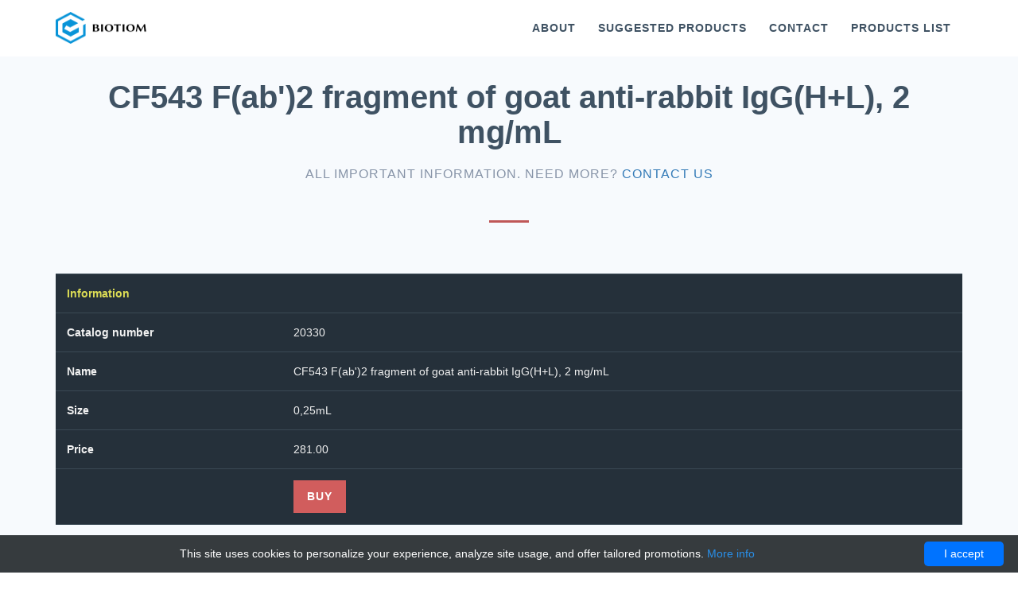

--- FILE ---
content_type: text/html; charset=UTF-8
request_url: http://biotiom.com/products-list/5374-biotium/6416-01018551115-cf543-f-ab-2-fragment-of-goat-anti-rabbit-igg-h-l-2-mg-ml-biotium-20330-cf543-f-antibody
body_size: 9537
content:
<!DOCTYPE html>
<!--[if IE 8]>
<html lang="en" class="ie8 no-js"> <![endif]-->
<!--[if IE 9]>
<html lang="en" class="ie9 no-js"> <![endif]-->
<!--[if !IE]><!-->
<html lang="en" class="no-js">
<!--<![endif]-->
<!-- BEGIN HEAD -->
<head>
    <meta charset="utf-8"/>
    <meta name="description" content="Order CF543 F ab 2 fragment of goat anti-rabbit IgG H L 2 mg mL 01018551115 at Gentaur CF543 of (H+L) 2 mg/">
    <meta name="keywords" content="">
    <title>CF543 F(ab')2 of goat anti-rabbit IgG(H+L) 2 mg/ | Technique alternative | 01018551115 - Biotiom</title>
    <meta http-equiv="X-UA-Compatible" content="IE=edge">
    <meta content="width=device-width, initial-scale=1" name="viewport"/>
    <style>body{margin:0;font-family:helvetica neue,Helvetica,Arial,sans-serif;font-size:14px;line-height:1.42857143;color:#333;background-color:#fff}header,nav,section{display:block}a{background-color:transparent}strong{font-weight:700}img{border:0}*{-webkit-box-sizing:border-box;-moz-box-sizing:border-box;box-sizing:border-box}:after,:before{-webkit-box-sizing:border-box;-moz-box-sizing:border-box;box-sizing:border-box}body{font-family:helvetica neue,Helvetica,Arial,sans-serif;font-size:14px;line-height:1.42857143;color:#333;background-color:#fff}a{color:#337ab7;text-decoration:none}img{vertical-align:middle}.img-responsive{display:block;max-width:100%;height:auto}h2,h4{font-family:inherit;font-weight:500;line-height:1.1;color:inherit}h2{margin-top:20px;margin-bottom:10px}h4{margin-top:10px;margin-bottom:10px}h2{font-size:30px}h4{font-size:18px}p{margin:0 0 10px}ul{margin-top:0;margin-bottom:10px}.container{padding-right:15px;padding-left:15px;margin-right:auto;margin-left:auto}@media(min-width:768px){.container{width:750px}}@media(min-width:992px){.container{width:970px}}@media(min-width:1200px){.container{width:1170px}}.row{margin-right:-15px;margin-left:-15px}.col-sm-6{position:relative;min-height:1px;padding-right:15px;padding-left:15px}@media(min-width:768px){.col-sm-6{float:left}.col-sm-6{width:50%}}.container:after,.container:before,.row:after,.row:before{display:table;content:" "}.container:after,.row:after{clear:both}*{outline:0!important}h2,h4{margin-top:0;margin-bottom:0}h2,h4{font-family:roboto,sans-serif;font-weight:700}p{font-family:roboto,sans-serif;font-weight:300;font-size:21px}h2{font-size:31px}@media screen and (max-width:991px){p{font-size:17px}h2,h4{font-size:25px}}@media screen and (max-width:248px){p{font-size:12px}h2,h4{font-size:17px}}@media(min-width:992px) and (max-width:1020px){.container{width:940px}}@media(max-width:991px){.img-responsive{display:block;max-width:100%;height:auto;margin:15px auto}}/*!CSS Used from: /css/font-awesome-4.min.css?version=v5*/.fa{display:inline-block;font:normal normal normal 14px/1 FontAwesome;font-size:inherit;text-rendering:auto;-webkit-font-smoothing:antialiased;-moz-osx-font-smoothing:grayscale}.fa-arrow-up:before{content:"\f062"}.sr-only{position:absolute;width:1px;height:1px;padding:0;margin:-1px;overflow:hidden;clip:rect(0,0,0,0);border:0}/*!CSS Used from: /css/bootstrap-3.3.7.min.css?version=v5*/body{margin:0}header,nav,section{display:block}a{background-color:transparent}a:active,a:hover{outline:0}strong{font-weight:700}h1{margin:.67em 0;font-size:2em}img{border:0}button{margin:0;font:inherit;color:inherit}button{overflow:visible}button{text-transform:none}button{-webkit-appearance:button;cursor:pointer}button::-moz-focus-inner{padding:0;border:0}@media print{*,:after,:before{color:#000!important;text-shadow:none!important;background:0 0!important;-webkit-box-shadow:none!important;box-shadow:none!important}a,a:visited{text-decoration:underline}a[href]:after{content:" (" attr(href) ")"}a[href^="#"]:after{content:""}img{page-break-inside:avoid}img{max-width:100%!important}h2,h3,p{orphans:3;widows:3}h2,h3{page-break-after:avoid}.navbar{display:none}}*{-webkit-box-sizing:border-box;-moz-box-sizing:border-box;box-sizing:border-box}:after,:before{-webkit-box-sizing:border-box;-moz-box-sizing:border-box;box-sizing:border-box}body{font-family:helvetica neue,Helvetica,Arial,sans-serif;font-size:14px;line-height:1.42857143;color:#333;background-color:#fff}button{font-family:inherit;font-size:inherit;line-height:inherit}a{color:#337ab7;text-decoration:none}a:focus,a:hover{color:#23527c;text-decoration:underline}a:focus{outline:5px auto -webkit-focus-ring-color;outline-offset:-2px}img{vertical-align:middle}.img-responsive{display:block;max-width:100%;height:auto}.sr-only{position:absolute;width:1px;height:1px;padding:0;margin:-1px;overflow:hidden;clip:rect(0,0,0,0);border:0}h1,h2,h3,h4{font-family:inherit;font-weight:500;line-height:1.1;color:inherit}h1,h2,h3{margin-top:20px;margin-bottom:10px}h4{margin-top:10px;margin-bottom:10px}h1{font-size:36px}h2{font-size:30px}h3{font-size:24px}h4{font-size:18px}p{margin:0 0 10px}.text-uppercase{text-transform:uppercase}.page-header{padding-bottom:9px;margin:40px 0 20px;border-bottom:1px solid #eee}ol,ul{margin-top:0;margin-bottom:10px}.container{padding-right:15px;padding-left:15px;margin-right:auto;margin-left:auto}@media(min-width:768px){.container{width:750px}}@media(min-width:992px){.container{width:970px}}@media(min-width:1200px){.container{width:1170px}}.row{margin-right:-15px;margin-left:-15px}.col-md-3,.col-sm-4,.col-sm-5,.col-sm-6,.col-sm-7{position:relative;min-height:1px;padding-right:15px;padding-left:15px}@media(min-width:768px){.col-sm-4,.col-sm-5,.col-sm-6,.col-sm-7{float:left}.col-sm-7{width:58.33333333%}.col-sm-6{width:50%}.col-sm-5{width:41.66666667%}.col-sm-4{width:33.33333333%}.col-sm-offset-4{margin-left:33.33333333%}.col-sm-offset-1{margin-left:8.33333333%}}@media(min-width:992px){.col-md-3{float:left}.col-md-3{width:25%}.col-md-offset-3{margin-left:25%}}.collapse{display:none}.nav{padding-left:0;margin-bottom:0;list-style:none}.nav>li{position:relative;display:block}.nav>li>a{position:relative;display:block;padding:10px 15px}.nav>li>a:focus,.nav>li>a:hover{text-decoration:none;background-color:#eee}.navbar{position:relative;min-height:50px;margin-bottom:20px;border:1px solid transparent}@media(min-width:768px){.navbar{border-radius:4px}}@media(min-width:768px){.navbar-header{float:left}}.navbar-collapse{padding-right:15px;padding-left:15px;overflow-x:visible;-webkit-overflow-scrolling:touch;border-top:1px solid transparent;-webkit-box-shadow:inset 0 1px 0 rgba(255,255,255,.1);box-shadow:inset 0 1px 0 rgba(255,255,255,.1)}@media(min-width:768px){.navbar-collapse{width:auto;border-top:0;-webkit-box-shadow:none;box-shadow:none}.navbar-collapse.collapse{display:block!important;height:auto!important;padding-bottom:0;overflow:visible!important}.navbar-fixed-top .navbar-collapse{padding-right:0;padding-left:0}}.navbar-fixed-top .navbar-collapse{max-height:340px}@media(max-device-width:480px) and (orientation:landscape){.navbar-fixed-top .navbar-collapse{max-height:200px}}.container>.navbar-collapse,.container>.navbar-header{margin-right:-15px;margin-left:-15px}@media(min-width:768px){.container>.navbar-collapse,.container>.navbar-header{margin-right:0;margin-left:0}}.navbar-fixed-top{position:fixed;right:0;left:0;z-index:1030}@media(min-width:768px){.navbar-fixed-top{border-radius:0}}.navbar-fixed-top{top:0;border-width:0 0 1px}.navbar-brand{float:left;height:50px;padding:15px;font-size:18px;line-height:20px}.navbar-brand:focus,.navbar-brand:hover{text-decoration:none}.navbar-brand>img{display:block}@media(min-width:768px){.navbar>.container .navbar-brand{margin-left:-15px}}.navbar-toggle{position:relative;float:right;padding:9px 10px;margin-top:8px;margin-right:15px;margin-bottom:8px;background:transparent none;border:1px solid transparent;border-radius:4px}.navbar-toggle:focus{outline:0}.navbar-toggle .icon-bar{display:block;width:22px;height:2px;border-radius:1px}.navbar-toggle .icon-bar+.icon-bar{margin-top:4px}@media(min-width:768px){.navbar-toggle{display:none}}.navbar-nav{margin:8px -15px}.navbar-nav>li>a{padding-top:10px;padding-bottom:10px;line-height:20px}@media(min-width:768px){.navbar-nav{float:left;margin:0}.navbar-nav>li{float:left}.navbar-nav>li>a{padding-top:15px;padding-bottom:15px}}.carousel{position:relative}.carousel-inner{position:relative;width:100%;overflow:hidden}.carousel-inner>.item{position:relative;display:none;-webkit-transition:.6s ease-in-out left;-o-transition:.6s ease-in-out left;transition:.6s ease-in-out left}@media all and (transform-3d),(-webkit-transform-3d){.carousel-inner>.item{-webkit-transition:-webkit-transform .6s ease-in-out;-o-transition:-o-transform .6s ease-in-out;transition:transform .6s ease-in-out;-webkit-backface-visibility:hidden;backface-visibility:hidden;-webkit-perspective:1e3px;perspective:1e3px}.carousel-inner>.item.active{left:0;-webkit-transform:translate3d(0,0,0);transform:translate3d(0,0,0)}}.carousel-inner>.active{display:block}.carousel-inner>.active{left:0}.carousel-indicators{position:absolute;bottom:10px;left:50%;z-index:15;width:60%;padding-left:0;margin-left:-30%;text-align:center;list-style:none}.carousel-indicators li{display:inline-block;width:10px;height:10px;margin:1px;text-indent:-999px;cursor:pointer;background-color:#000 \9;background-color:transparent;border:1px solid #fff;border-radius:10px}.carousel-indicators .active{width:12px;height:12px;margin:0;background-color:#fff}@media screen and (min-width:768px){.carousel-indicators{bottom:20px}}.container:after,.container:before,.nav:after,.nav:before,.navbar-collapse:after,.navbar-collapse:before,.navbar-header:after,.navbar-header:before,.navbar:after,.navbar:before,.row:after,.row:before{display:table;content:" "}.container:after,.nav:after,.navbar-collapse:after,.navbar-header:after,.navbar:after,.row:after{clear:both}.center-block{display:block;margin-right:auto;margin-left:auto}/*!CSS Used from: /css/41_metronic/layout.min.css?version=v5*/.carousel .carousel-title-v1,.carousel .carousel-title-v2,.carousel .carousel-title-v3{font-size:60px;font-weight:700;line-height:1.4}.carousel .carousel-subtitle-v1,.carousel .carousel-subtitle-v2{font-size:21px;font-weight:600}.carousel .carousel-position-one,.carousel .carousel-position-two,.carousel .carousel-position-three{position:absolute;left:auto}.page-on-scroll .page-header{background:#fff;transition-duration:100ms;transition-property:all;transition-timing-function:cubic-bezier(.7,1,.7,1)}.page-on-scroll .page-header .navbar{background:inherit}.page-header{padding:0;margin:0;border-bottom:0}.page-header .navbar{border-radius:0;margin-bottom:0;background:transparent;transition-duration:100ms;transition-property:all;transition-timing-function:cubic-bezier(.7,1,.7,1)}.page-header .navbar-toggle{border:0;margin:25px 15px 25px 0}.page-header .navbar-toggle .icon-bar{background:#3f5263}.page-header .navbar-brand{height:82px;max-height:82px;line-height:50px;display:inline-block;vertical-align:middle;transition-duration:400ms;transition-property:all;transition-timing-function:cubic-bezier(.7,1,.7,1)}.page-header .navbar-brand img{width:115px;height:auto;max-width:100%;max-height:100%;display:inline-block;vertical-align:middle}.page-header .navbar-nav li{padding:25px 1px;line-height:20px;transition-duration:400ms;transition-property:all;transition-timing-function:cubic-bezier(.7,1,.7,1)}.page-header .navbar-nav li>a{font-size:14px;font-weight:600;letter-spacing:1px;border:1px solid transparent;text-transform:uppercase;color:#fff}.page-header .navbar-nav li>a:hover{border:1px solid rgba(255,255,255,.1)}.page-header .navbar-nav li>a:focus,.page-header .navbar-nav li>a:hover{background:inherit}@media(max-width:991px){.page-header .navbar-header{float:none}.page-header .navbar-toggle{display:block}.page-header .navbar-collapse.collapse{display:none!important}.page-header .navbar-nav{margin:0;float:none!important}.page-header .navbar-nav>li{float:none}}@media(max-width:991px){body{padding-top:80px}.page-header{background:#fff}.page-header .navbar-fixed-top{background:#fff}.page-header .navbar-fixed-top .navbar-collapse{max-height:100%}.page-header .navbar-fixed-top .navbar-collapse .navbar-nav li{padding:0;float:none}.page-header .navbar-fixed-top .navbar-collapse .navbar-nav li>a{font-weight:700;color:#3f5263}.page-header .navbar-fixed-top .navbar-collapse .navbar-nav li>a:hover{color:#bf5757}.page-header img.logo-default{display:none}}@media(min-width:992px){.page-header{top:0;left:0;width:100%;height:auto;z-index:9999;position:fixed}.page-header .navbar-brand img.logo-scroll{display:none}.page-header .navbar-nav{float:right}.page-header .navbar-nav li>a{padding:5px 12px}}@media(min-width:992px){.page-on-scroll .page-header .navbar-brand{height:70px;max-height:70px;line-height:49px;transition-duration:400ms;transition-property:all;transition-timing-function:cubic-bezier(.7,1,.7,1)}.page-on-scroll .page-header .navbar-brand img.logo-scroll{display:block}.page-on-scroll .page-header .navbar-brand img.logo-default{display:none}.page-on-scroll .page-header .navbar-nav li{padding:19px 1px;transition-duration:400ms;transition-property:all;transition-timing-function:cubic-bezier(.7,1,.7,1)}.page-on-scroll .page-header .navbar-nav li>a{color:#3f5263}.page-on-scroll .page-header .navbar-nav li>a:hover{border:1px solid #e5e5e5}}a:focus{outline:0}.page-header-fixed{margin-top:0}.go2top,.go2top:focus{right:15px;bottom:8px;width:38px;height:38px;z-index:9999;line-height:1;font-size:18px;position:fixed;text-align:center;border-radius:50%;padding:7px 0 0 1px;background:transparent;color:#3f5263;border:solid 2px #3f5263}.go2top:hover,.go2top:focus:hover{color:#fff;background:#3f5263;transition-duration:400ms;transition-property:all;transition-timing-function:cubic-bezier(.7,1,.7,1)}.btn-brd-white{display:inline-block;font-weight:600;text-align:center;white-space:nowrap;vertical-align:middle;cursor:pointer;text-transform:uppercase;letter-spacing:1px;color:#fff;padding:9px 15px;font-size:14px;background:transparent;line-height:1.5;border-radius:0;border:2px solid #fff!important;transition-duration:100ms;transition-property:all;transition-timing-function:cubic-bezier(.7,1,.7,1)}.btn-brd-white:focus,.btn-brd-white:active:focus{background-image:none;outline:0;-webkit-box-shadow:none;box-shadow:none}.btn-brd-white:hover,.btn-brd-white:focus{text-decoration:none;color:#3f5263;background:#fff;border-color:#fff;transition-duration:400ms;transition-property:all;transition-timing-function:cubic-bezier(.7,1,.7,1)}.margin-bottom-20{margin-bottom:20px!important}@media(max-width:768px){.sm-margin-bottom-100{margin-bottom:100px!important}}.heading-light{z-index:1;position:relative;text-align:center;margin-bottom:100px}.heading-light:after{left:50%;height:3px;width:50px;content:" ";bottom:-50px;margin-left:-25px;position:absolute;background:#bf5757}.heading-light h2{font-size:40px;font-weight:500;margin:0 0 20px;color:#fff}.heading-blue{z-index:1;position:relative;text-align:center;margin-bottom:100px}.heading-blue:after{left:50%;height:3px;width:50px;content:" ";bottom:-50px;margin-left:-25px;position:absolute;background:#1b7685}.heading-blue h2{font-size:40px;font-weight:500;margin:0 0 20px;color:#fff}.heading-blue p{font-size:16px;font-weight:300;letter-spacing:1px;text-transform:uppercase;color:#9ddde7}.heading-left-light{z-index:1;margin-bottom:30px}.heading-left-light h2{font-size:30px;margin:0 0 20px;color:#fff;text-transform:capitalize}.heading-left-light p{color:#8693a7;font-size:16px;letter-spacing:1px}.subscribe{padding:42px 0;background:#2c3a46}.subscribe .subscribe-wrap{width:100%;height:100%;display:table;vertical-align:middle}.subscribe .subscribe-desc{max-width:550px;padding-right:20px}.subscribe .subscribe-desc h1{font-size:30px;margin:0 0 10px;letter-spacing:2px;color:#fff}.subscribe .subscribe-desc p{color:#5d7283;font-size:19px;font-weight:300;margin-bottom:0}@media(max-width:768px){.subscribe{padding:30px 0}.subscribe .subscribe-wrap{display:block;margin:0 auto;text-align:center}.subscribe .subscribe-desc h1{font-size:25px;letter-spacing:2px}.subscribe .subscribe-desc p{font-size:16px}}.service-bg{padding-top:130px;padding-bottom:80px}.service-bg .services{margin:0 auto;text-align:center}.service-bg .services h2{font-size:23px;margin:0 0 10px;line-height:1.4;text-transform:capitalize;color:#3f5263}.service-bg .services p{font-size:16px;color:#8693a7}.service-bg .services .services-wrap{width:100px;height:100px;display:table;text-align:center;position:relative;margin:0 auto 70px;vertical-align:middle}.service-bg .services .services-wrap:before{top:-40px;left:-40px;right:-40px;bottom:-40px;content:" ";border-radius:50%;position:absolute;border:1px solid #e8ecf1}.service-bg .services .services-wrap img{width:80px;height:80px;margin:0 auto;text-align:center}.service-bg .services .service-body{height:100%;display:table-cell;vertical-align:middle}.team-bg{z-index:1;height:auto;overflow:hidden;padding:100px 0;background-size:cover;background:url(/images/41_metronic/bg/bg_parallax.jpg) fixed center center}.team-bg .team-members{width:100%;cursor:pointer;overflow:hidden;position:relative;margin-bottom:35px}.team-bg .team-members .team-avatar{position:relative}.team-bg .team-members .team-avatar:after{top:0;left:0;width:100%;height:100%;content:" ";position:absolute;background:rgba(129,129,129,.1);transition-duration:300ms;transition-property:all;transition-timing-function:cubic-bezier(.7,1,.7,1)}.team-bg .team-members .team-avatar img{display:block;margin:0 auto;text-align:center}.team-bg .team-members .team-desc{left:auto;bottom:0;width:100%;padding:0 20px;position:absolute;opacity:0;color:#fff;-webkit-transform:translate3d(0,10%,0);transform:translate3d(0,10%,0);-webkit-transition:opacity .3s;-moz-transition:opacity .3s;-ms-transition:opacity .3s;-o-transition:opacity .3s;transition:opacity .3s}.team-bg .team-members .team-desc .team-details{float:left}.team-bg .team-members .team-desc .team-details h4{font-size:22px;font-weight:600;margin:0 0 10px;color:#fff}.team-bg .team-members:hover .team-avatar:after{background:rgba(47,60,72,.5);transition-duration:300ms;transition-property:all;transition-timing-function:cubic-bezier(.7,1,.7,1)}.team-bg .team-members:hover .team-desc{-webkit-transform:translate3d(0,-10%,0);transform:translate3d(0,-10%,0)}.team-bg .team-members:hover .team-desc{opacity:1;-webkit-transition:all .4s;-moz-transition:all .4s;-ms-transition:all .4s;-o-transition:all .4s;transition:all .4s}.clients .clients-bg{padding-top:100px;background:#3194a4}.footer{background:#2c3a46;padding:100px 0}.footer-copyright{padding:50px 0;text-align:center;background:#25303a}.footer-copyright h3{font-size:30px;margin:0 0 40px;text-transform:uppercase;color:#fff}.footer-copyright p{margin-bottom:0;color:#8693a7}.center-block{position:absolute;top:0;width:100%;height:100%}.center-block-wrap{width:100%;height:100%;display:table;vertical-align:middle}.center-block-body{height:100%;display:table-cell;vertical-align:middle;text-align:center}.carousel .carousel-indicators{bottom:0}.carousel .item{width:100%;height:100%;min-height:580px}.carousel .carousel-item-one{background-size:cover;background:url(/images/41_metronic/bg/bg_slider1.jpg) center center}.carousel .carousel-item-two{background-size:cover;background:url(/images/41_metronic/bg/bg_slider2.jpg) center center}.carousel .carousel-item-three{background-size:cover;background:url(/images/41_metronic/bg/bg_slider3.jpg) center center}.carousel .carousel-title-v1{color:#fff}.carousel .carousel-title-v2{color:#fff}.carousel .carousel-title-v3{color:#bf5757}.carousel .carousel-subtitle-v1{color:#80d0de}.carousel .carousel-subtitle-v2{color:#a8c6d6}.carousel .carousel-position-one{top:25%}.carousel .carousel-position-two{top:45%}.carousel .carousel-position-three{top:62%}@media(max-width:768px){.carousel .carousel-title-v1{font-size:40px}.carousel .carousel-title-v2,.carousel .carousel-title-v3{font-size:30px}.carousel .carousel-subtitle-v1{font-size:18px}}/*!CSS Used from: /css/themes/bootstrap_41_metronic/general.min.css?version=v5*/.go2top,.go2top:focus{background-color:#fff}.team-details h4 a:link,.team-details h4 a:visited{color:#fff}.team-details h4 a:hover{text-decoration:none;color:#eee}.team-bg .team-members .team-desc{bottom:35%}.heading-left-light h4{color:#fff}.subscribe ul{list-style:square outside;color:#fff}.subscribe a:link,.subscribe a:visited{color:#fff}.subscribe a:hover{color:#e0e0e0;font-weight:700;text-decoration:none}.subscribe .subscribe-desc{max-width:unset}@media(max-width:768px){.subscribe .subscribe-wrap{text-align:left}.team-bg .team-members .team-desc{opacity:1;-webkit-transform:translate3d(0,-10%,0);transform:translate3d(0,-10%,0)}.team-bg .team-members .team-avatar:after{background:rgba(47,60,72,.5);transition-duration:300ms;transition-property:all;transition-timing-function:cubic-bezier(.7,1,.7,1)}}@media(min-width:768px) and (max-width:1023px){.team-bg .team-members .team-desc{bottom:0}}/*!CSS Used from: /css/bootstrap-3.3.7.min.css?version=v5*/body{margin:0}header,nav,section{display:block}a{background-color:transparent}a:active,a:hover{outline:0}strong{font-weight:700}img{border:0}button{margin:0;font:inherit;color:inherit}button{overflow:visible}button{text-transform:none}button{-webkit-appearance:button;cursor:pointer}button::-moz-focus-inner{padding:0;border:0}table{border-spacing:0;border-collapse:collapse}td,th{padding:0}@media print{*,:after,:before{color:#000!important;text-shadow:none!important;background:0 0!important;-webkit-box-shadow:none!important;box-shadow:none!important}a,a:visited{text-decoration:underline}a[href]:after{content:" (" attr(href) ")"}a[href^="#"]:after{content:""}thead{display:table-header-group}img,tr{page-break-inside:avoid}img{max-width:100%!important}h2,h3,p{orphans:3;widows:3}h2,h3{page-break-after:avoid}.navbar{display:none}}*{-webkit-box-sizing:border-box;-moz-box-sizing:border-box;box-sizing:border-box}:after,:before{-webkit-box-sizing:border-box;-moz-box-sizing:border-box;box-sizing:border-box}body{font-family:helvetica neue,Helvetica,Arial,sans-serif;font-size:14px;line-height:1.42857143;color:#333;background-color:#fff}button{font-family:inherit;font-size:inherit;line-height:inherit}a{color:#337ab7;text-decoration:none}a:focus,a:hover{color:#23527c;text-decoration:underline}a:focus{outline:5px auto -webkit-focus-ring-color;outline-offset:-2px}img{vertical-align:middle}.sr-only{position:absolute;width:1px;height:1px;padding:0;margin:-1px;overflow:hidden;clip:rect(0,0,0,0);border:0}h2,h3{font-family:inherit;font-weight:500;line-height:1.1;color:inherit}h2,h3{margin-top:20px;margin-bottom:10px}h2{font-size:30px}h3{font-size:24px}p{margin:0 0 10px}.text-right{text-align:right}.page-header{padding-bottom:9px;margin:40px 0 20px;border-bottom:1px solid #eee}ul{margin-top:0;margin-bottom:10px}.container{padding-right:15px;padding-left:15px;margin-right:auto;margin-left:auto}@media(min-width:768px){.container{width:750px}}@media(min-width:992px){.container{width:970px}}@media(min-width:1200px){.container{width:1170px}}.row{margin-right:-15px;margin-left:-15px}.col-xs-12{position:relative;min-height:1px;padding-right:15px;padding-left:15px}.col-xs-12{float:left}.col-xs-12{width:100%}table{background-color:transparent}th{text-align:left}.btn-danger{color:#fff;background-color:#d9534f;border-color:#d43f3a}.btn-danger:focus{color:#fff;background-color:#c9302c;border-color:#761c19}.btn-danger:hover{color:#fff;background-color:#c9302c;border-color:#ac2925}.btn-danger:active{color:#fff;background-color:#c9302c;border-color:#ac2925}.btn-danger:active:focus,.btn-danger:active:hover{color:#fff;background-color:#ac2925;border-color:#761c19}.btn-danger:active{background-image:none}.btn-sm{padding:5px 10px;font-size:12px;line-height:1.5;border-radius:3px}.collapse{display:none}.nav{padding-left:0;margin-bottom:0;list-style:none}.nav>li{position:relative;display:block}.nav>li>a{position:relative;display:block;padding:10px 15px}.nav>li>a:focus,.nav>li>a:hover{text-decoration:none;background-color:#eee}.navbar{position:relative;min-height:50px;margin-bottom:20px;border:1px solid transparent}@media(min-width:768px){.navbar{border-radius:4px}}@media(min-width:768px){.navbar-header{float:left}}.navbar-collapse{padding-right:15px;padding-left:15px;overflow-x:visible;-webkit-overflow-scrolling:touch;border-top:1px solid transparent;-webkit-box-shadow:inset 0 1px 0 rgba(255,255,255,.1);box-shadow:inset 0 1px 0 rgba(255,255,255,.1)}@media(min-width:768px){.navbar-collapse{width:auto;border-top:0;-webkit-box-shadow:none;box-shadow:none}.navbar-collapse.collapse{display:block!important;height:auto!important;padding-bottom:0;overflow:visible!important}.navbar-fixed-top .navbar-collapse{padding-right:0;padding-left:0}}.navbar-fixed-top .navbar-collapse{max-height:340px}@media(max-device-width:480px) and (orientation:landscape){.navbar-fixed-top .navbar-collapse{max-height:200px}}.container>.navbar-collapse,.container>.navbar-header{margin-right:-15px;margin-left:-15px}@media(min-width:768px){.container>.navbar-collapse,.container>.navbar-header{margin-right:0;margin-left:0}}.navbar-fixed-top{position:fixed;right:0;left:0;z-index:1030}@media(min-width:768px){.navbar-fixed-top{border-radius:0}}.navbar-fixed-top{top:0;border-width:0 0 1px}.navbar-brand{float:left;height:50px;padding:15px;font-size:18px;line-height:20px}.navbar-brand:focus,.navbar-brand:hover{text-decoration:none}.navbar-brand>img{display:block}@media(min-width:768px){.navbar>.container .navbar-brand{margin-left:-15px}}.navbar-toggle{position:relative;float:right;padding:9px 10px;margin-top:8px;margin-right:15px;margin-bottom:8px;background:transparent none;border:1px solid transparent;border-radius:4px}.navbar-toggle:focus{outline:0}.navbar-toggle .icon-bar{display:block;width:22px;height:2px;border-radius:1px}.navbar-toggle .icon-bar+.icon-bar{margin-top:4px}@media(min-width:768px){.navbar-toggle{display:none}}.navbar-nav{margin:8px -15px}.navbar-nav>li>a{padding-top:10px;padding-bottom:10px;line-height:20px}@media(min-width:768px){.navbar-nav{float:left;margin:0}.navbar-nav>li{float:left}.navbar-nav>li>a{padding-top:15px;padding-bottom:15px}}.container:after,.container:before,.nav:after,.nav:before,.navbar-collapse:after,.navbar-collapse:before,.navbar-header:after,.navbar-header:before,.navbar:after,.navbar:before,.row:after,.row:before{display:table;content:" "}.container:after,.nav:after,.navbar-collapse:after,.navbar-header:after,.navbar:after,.row:after{clear:both}@media(max-width:767px){.hidden-xs{display:none!important}}@media(min-width:768px) and (max-width:991px){.hidden-sm{display:none!important}}/*!CSS Used from: /css/41_metronic/layout.min.css?version=v5*/.page-on-scroll .page-header{background:#fff;transition-duration:100ms;transition-property:all;transition-timing-function:cubic-bezier(.7,1,.7,1)}.page-on-scroll .page-header .navbar{background:inherit}.page-header{padding:0;margin:0;border-bottom:0}.page-header .navbar{border-radius:0;margin-bottom:0;background:transparent;transition-duration:100ms;transition-property:all;transition-timing-function:cubic-bezier(.7,1,.7,1)}.page-header .navbar-toggle{border:0;margin:25px 15px 25px 0}.page-header .navbar-toggle .icon-bar{background:#3f5263}.page-header .navbar-brand{height:82px;max-height:82px;line-height:50px;display:inline-block;vertical-align:middle;transition-duration:400ms;transition-property:all;transition-timing-function:cubic-bezier(.7,1,.7,1)}.page-header .navbar-brand img{width:115px;height:auto;max-width:100%;max-height:100%;display:inline-block;vertical-align:middle}.page-header .navbar-nav li{padding:25px 1px;line-height:20px;transition-duration:400ms;transition-property:all;transition-timing-function:cubic-bezier(.7,1,.7,1)}.page-header .navbar-nav li>a{font-size:14px;font-weight:600;letter-spacing:1px;border:1px solid transparent;text-transform:uppercase;color:#fff}.page-header .navbar-nav li>a:hover{border:1px solid rgba(255,255,255,.1)}.page-header .navbar-nav li>a:focus,.page-header .navbar-nav li>a:hover{background:inherit}@media(max-width:991px){.page-header .navbar-header{float:none}.page-header .navbar-toggle{display:block}.page-header .navbar-collapse.collapse{display:none!important}.page-header .navbar-nav{margin:0;float:none!important}.page-header .navbar-nav>li{float:none}}@media(max-width:991px){body{padding-top:80px}.page-header{background:#fff}.page-header .navbar-fixed-top{background:#fff}.page-header .navbar-fixed-top .navbar-collapse{max-height:100%}.page-header .navbar-fixed-top .navbar-collapse .navbar-nav li{padding:0;float:none}.page-header .navbar-fixed-top .navbar-collapse .navbar-nav li>a{font-weight:700;color:#3f5263}.page-header .navbar-fixed-top .navbar-collapse .navbar-nav li>a:hover{color:#bf5757}.page-header img.logo-default{display:none}}@media(min-width:992px){.page-header{top:0;left:0;width:100%;height:auto;z-index:9999;position:fixed}.page-header .navbar-brand img.logo-scroll{display:none}.page-header .navbar-nav{float:right}.page-header .navbar-nav li>a{padding:5px 12px}}.btn-danger{display:inline-block;font-weight:600;text-align:center;white-space:nowrap;vertical-align:middle;cursor:pointer;text-transform:uppercase;letter-spacing:1px;color:#fff;padding:9px 15px;font-size:14px;background:#d15d5d;line-height:1.4;border-radius:0;border:2px solid #d15d5d!important;transition-duration:100ms;transition-property:all;transition-timing-function:cubic-bezier(.7,1,.7,1)}.btn-danger:focus,.btn-danger:active:focus{background-image:none;outline:0;-webkit-box-shadow:none;box-shadow:none}.btn-danger:hover,.btn-danger:focus{text-decoration:none;color:#fff;background:#bf5757;border-color:#d15d5d;transition-duration:400ms;transition-property:all;transition-timing-function:cubic-bezier(.7,1,.7,1)}.btn-danger.btn-sm{display:inline-block;font-weight:600;text-align:center;white-space:nowrap;vertical-align:middle;cursor:pointer;text-transform:uppercase;letter-spacing:1px;color:#fff;padding:9px 12px;font-size:13px;background:#d15d5d;line-height:1.3;border-radius:0;border:2px solid #d15d5d!important;transition-duration:100ms;transition-property:all;transition-timing-function:cubic-bezier(.7,1,.7,1)}.btn-danger.btn-sm:focus,.btn-danger.btn-sm:active:focus{background-image:none;outline:0;-webkit-box-shadow:none;box-shadow:none}.btn-danger.btn-sm:hover,.btn-danger.btn-sm:focus{text-decoration:none;color:#fff;background:#bf5757;border-color:#d15d5d;transition-duration:400ms;transition-property:all;transition-timing-function:cubic-bezier(.7,1,.7,1)}.heading{z-index:1;position:relative;text-align:center;margin-bottom:100px}.heading:after{left:50%;height:3px;width:50px;content:" ";bottom:-50px;margin-left:-25px;position:absolute;background:#bf5757}.heading h2{font-size:40px;font-weight:500;margin:0 0 20px;color:#3f5263}.heading p{font-size:16px;font-weight:300;letter-spacing:1px;text-transform:uppercase;color:#8693a7}.features-bg{padding:100px 0;background:#f7fafd}/*!CSS Used from: /css/themes/bootstrap_41_metronic/general.min.css?version=v5*/.rwd-table{margin:1em 0;min-width:300px}.rwd-table tr{border-top:1px solid #ddd;border-bottom:1px solid #ddd}.rwd-table:not(.no-th) thead th{display:none}.rwd-table:not(.no-th) tbody td,.rwd-table:not(.no-th) tbody th{display:block}.rwd-table tbody td:last-child,.rwd-table thead th:last-child{padding-bottom:.5em}.rwd-table:not(.no-th) tbody td:before,.rwd-table:not(.no-th) tbody th:before{content:attr(data-th) ": ";font-weight:700;width:40%;display:inline-block}@media(min-width:480px){.rwd-table:not(.no-th) tbody td:before,.rwd-table:not(.no-th) tbody th:before{display:none}}.rwd-table tbody th,.rwd-table tbody td{text-align:left}@media(min-width:480px){.rwd-table:not(.no-th) thead th,.rwd-table:not(.no-th) tbody th,.rwd-table:not(.no-th) tbody td{display:table-cell;padding:.25em .5em}.rwd-table thead th:first-child,.rwd-table tbody th:first-child{padding-left:0}.rwd-table thead th:last-child,.rwd-table tbody td:last-child{padding-right:0}}.rwd-table{background:#25303a;color:#f1f1f1;overflow:hidden;width:100%}.rwd-table tr{border-color:#3a4954}.rwd-table th,.rwd-table td{margin:.5em 1em}.rwd-table tbody tr:hover{background-color:#303e4b}@media(min-width:480px){.rwd-table th,.rwd-table td{padding:1em!important}}.rwd-table thead th,.rwd-table tbody td:before,.rwd-table tbody th:before{color:#dd5}.cd-pagination{width:90%;max-width:768px;margin:2em auto 4em;text-align:center}.cd-pagination li{display:none;margin:0 .2em}.cd-pagination li.button{display:inline-block}.cd-pagination a,.cd-pagination span{display:inline-block;-webkit-user-select:none;-moz-user-select:none;-ms-user-select:none;user-select:none;padding:.6em .8em}.cd-pagination a{border:0}.cd-pagination a:hover{background-color:#be5555;color:#fff;text-decoration:none}.cd-pagination a:active{-webkit-transform:scale(.9);-moz-transform:scale(.9);-ms-transform:scale(.9);-o-transform:scale(.9);transform:scale(.9)}.cd-pagination a.disabled,.cd-pagination a.disabled::before,.cd-pagination a.disabled::after{color:rgba(124,167,227,.53);pointer-events:none}.cd-pagination a.disabled::before,.cd-pagination a.disabled::after{opacity:.4}.cd-pagination .button:first-of-type a::before{content:'\00ab  '}.cd-pagination .button:last-of-type a::after{content:'  \00bb'}.cd-pagination .current{background-color:#d15d5d;color:#fff;pointer-events:none}@media only screen and (min-width:768px){.cd-pagination li{display:inline-block}}.cd-pagination.no-space{width:100%;max-width:unset;display:inline-block;border:0;background-color:#25303a;color:#fff;padding:0}.cd-pagination.no-space::after{clear:both;content:"";display:table}.cd-pagination.no-space li{margin:0;float:left}.cd-pagination.no-space li:last-of-type{border-right:0}.cd-pagination.no-space a,.cd-pagination.no-space span{float:left;padding:.8em 1em;border:0}.cd-pagination.move-buttons::after{clear:both;content:"";display:table}.cd-pagination.move-buttons .button:first-of-type{float:left}.cd-pagination.move-buttons .button:last-of-type{float:right}.cd-pagination.no-space.move-buttons{width:100%;display:block;overflow:hidden}.cd-pagination.no-space.move-buttons li{float:none;border:0}.cd-pagination.no-space.move-buttons a,.cd-pagination.no-space.move-buttons span{float:none}.cd-pagination.custom-icons .button a{position:relative}.cd-pagination.custom-icons .button:first-of-type a{padding-left:2.4em}.cd-pagination.custom-icons .button:last-of-type a{padding-right:2.4em}.cd-pagination.custom-icons .button:first-of-type a::before,.cd-pagination.custom-icons .button:last-of-type a::after{position:absolute;display:inline-block;top:26%}.cd-pagination.custom-icons .button:first-of-type a::before{left:.8em}.cd-pagination.custom-icons .button:last-of-type a::after{right:.8em}@media(max-width:767px){.no-sm-padding{padding:0}}</style>
            <link rel="canonical" href="https://gentaur.co.uk/888942589/cf543-f-ab-2-fragment-of-goat-anti-igg-h/biotium?p=1018551115"/>
                <script type="application/ld+json">[{"@context":"http://schema.org/","@type":"WebSite","url":"http://biotiom.com/","name":"Biotiom","description":"Biotiom"},{"@context":"http://schema.org/","@type":"Product","name":"CF543 F(ab')2 fragment of goat anti-rabbit IgG(H+L), 2 mg/mL","sku":"01018551115","url":"http://biotiom.com/products-list/5374-biotium/6416-01018551115-cf543-f-ab-2-fragment-of-goat-anti-rabbit-igg-h-l-2-mg-ml-biotium-20330-cf543-f-antibody","offers":{"@type":"Offer","price":281,"priceCurrency":"EUR","availability":"http://schema.org/InStock"},"manufacturer":{"@type":"Organization","name":"Biotium"},"category":"F(ab')2 fragment, F(ab')2, Rabbit, anti, Goat, IgG","alternateName":"CF543 F(Antibody')2 fragment on caprine antibody to-production species: rabbit Immunoglobulin G(heavy and light chain), 2 mg/milliliter","description":"Order CF543 F ab 2 fragment of goat anti-rabbit IgG H L 2 mg mL 01018551115 at Gentaur CF543 of (H+L) 2 mg/"},{"@context":"http://schema.org/","@type":"BreadcrumbList","itemListElement":[{"@type":"ListItem","position":1,"item":{"id":"http://biotiom.com/","name":"About"}},{"@type":"ListItem","position":2,"item":{"id":"http://biotiom.com/products-list/5374-biotium","name":"Biotium"}},{"@type":"ListItem","position":3,"item":{"id":"http://biotiom.com/products-list/5374-biotium/6416-01018551115-cf543-f-ab-2-fragment-of-goat-anti-rabbit-igg-h-l-2-mg-ml-biotium-20330-cf543-f-antibody","name":"CF543 F(ab')2 fragment of goat anti-rabbit IgG(H+L), 2 mg/mL"}}]}]</script>
        <link rel="shortcut icon" href="data:image/x-icon;," type="image/x-icon">
</head>
<!-- END HEAD -->
<!-- BEGIN BODY -->
<!-- DOC: Apply "page-on-scroll" class to the body element to set fixed header layout -->
<body class="page-header-fixed">
<!-- Header BEGIN -->
<header class="page-header" id="top-menu">
    <nav class="navbar navbar-fixed-top" role="navigation">
        <div class="container">
            <!-- Brand and toggle get grouped for better mobile display -->
            <div class="navbar-header page-scroll">
                <button type="button" class="navbar-toggle" data-toggle="collapse"
                        data-target=".navbar-responsive-collapse">
                    <span class="sr-only">Toggle navigation</span>
                    <span class="toggle-icon">
                            <span class="icon-bar"></span>
                            <span class="icon-bar"></span>
                            <span class="icon-bar"></span>
                        </span>
                </button>
                <a class="navbar-brand" href="/">
                    <img class="logo-default" src="/images/41_metronic/biotiom-white.png"
                         alt="Biotiom">
                    <img class="logo-scroll" src="/images/41_metronic/biotiom-black.png"
                         alt="Biotiom">
                </a>
            </div>

            <!-- Collect the nav links, forms, and other content for toggling -->
            <div class="collapse navbar-collapse navbar-responsive-collapse">
                <ul class="nav navbar-nav">
                                            <li class="page-scroll">
                            <a href="http://biotiom.com/#about">About</a>
                        </li>
                                            <li class="page-scroll">
                            <a href="http://biotiom.com/#recommended">Suggested products</a>
                        </li>
                                            <li class="page-scroll">
                            <a href="http://biotiom.com/#contact">Contact</a>
                        </li>
                                            <li class="page-scroll">
                            <a href="http://biotiom.com/products-list/5374-biotium#products">Products list</a>
                        </li>
                                    </ul>
            </div>
            <!-- End Navbar Collapse -->
        </div>
        <!--/container-->
    </nav>
</header>
<!-- Header END -->    <!-- BEGIN FEATURES SECTION -->
    <section id="features">
        <!-- Features BEGIN -->
        <div class="features-bg">
            <div class="container">
                <div class="heading">
                    <h2><strong>CF543 F(ab')2 fragment of goat anti-rabbit IgG(H+L), 2 mg/mL</strong></h2>
                    <p>
                                                                                                                All important information. Need more? <a href="/#contact">Contact us</a>
                                                                        </p>
                </div><!-- //end heading -->
                                    <div class="row" id="product">
    <div class="col-xs-12 no-sm-padding">
        <table class="rwd-table no-th">
            <thead>
            <tr>
                <th scope="col" colspan="2" class="col-sm-12">Information</th>
            </tr>
            </thead>
            <tbody>
                            <tr>
                    <th scope="row" class="col-xs-6 col-md-4 col-lg-3"><strong>Catalog number</strong></th>
                    <td>20330</td>
                </tr>
                                        <tr>
                    <th scope="row" class="col-xs-6 col-md-4 col-lg-3"><strong>Name</strong></th>
                    <td>CF543 F(ab')2 fragment of goat anti-rabbit IgG(H+L), 2 mg/mL</td>
                </tr>
                                        <tr>
                    <th scope="row" class="col-xs-6 col-md-4 col-lg-3"><strong>Size</strong></th>
                    <td>0,25mL</td>
                </tr>
                                        <tr>
                    <th scope="row" class="col-xs-6 col-md-4 col-lg-3"><strong>Price</strong></th>
                    <td>281.00</td>
                </tr>
                        <tr>
                <th scope="row" class="col-xs-6 col-md-4 col-lg-3">&nbsp;</th>
                <th>
                    <a href="https://gentaur.co.uk/888942589/cf543-f-ab-2-fragment-of-goat-anti-igg-h/biotium?p=1018551115" title="CF543 F(ab')2 fragment of goat anti-rabbit IgG(H+L), 2 mg/mL" rel="noopener noreferrer"
                       target="_blank" class="btn btn-xs btn-danger">Buy</a>
                </th>
            </tr>
            </tbody>
        </table>
    </div>
            <div class="col-xs-12 no-sm-padding">
            <table class="rwd-table no-th">
                <thead>
                <tr>
                    <th scope="col" colspan="2" class="col-sm-12">Specific information</th>
                </tr>
                </thead>
                <tbody>
                                    <tr>
                                                    <th scope="row" class="col-sm-6 col-md-4 col-lg-3"><strong>Shipping</strong>
                            </th>
                            <td>Next day</td>
                                            </tr>
                                    <tr>
                                                    <th scope="row" class="col-sm-6 col-md-4 col-lg-3"><strong>Temperature Storge Condition</strong>
                            </th>
                            <td>-30°C to -2°C</td>
                                            </tr>
                                    <tr>
                                                    <th scope="row" class="col-sm-6 col-md-4 col-lg-3"><strong>Description</strong>
                            </th>
                            <td>This antibody needs to be stored at + 4°C in a fridge short term in a concentrated dilution. Freeze thaw will destroy a percentage in every cycle and should be avoided.</td>
                                            </tr>
                                    <tr>
                                                    <th scope="row" class="col-sm-6 col-md-4 col-lg-3"><strong>Group</strong>
                            </th>
                            <td>f(ab')2s</td>
                                            </tr>
                                    <tr>
                                                    <th scope="row" class="col-sm-6 col-md-4 col-lg-3"><strong>Additional isotype</strong>
                            </th>
                            <td>F(ab')2 Fragment Affinity-Purified Secondary Antibodies,Mouse IgG1 Fab and F(ab')2 Preparation Kit ,Antibody fragments and scFv fragments, single chain variable fragments can be E. coli expressed. Fragment peptides for polyclonals give monoclonal like antibodies as the epitope is very small. IgG Fc and(ab)2 fragments are small and stable subunits of the antibody obtained by enzymatic digestion. Complement fragments, bp DNA fragments are common.IgG</td>
                                            </tr>
                                    <tr>
                                                    <th scope="row" class="col-sm-6 col-md-4 col-lg-3"><strong>Latin name</strong>
                            </th>
                            <td>Capra aegagrus hircus,Oryctolagus cuniculus</td>
                                            </tr>
                                    <tr>
                                                    <th scope="row" class="col-sm-6 col-md-4 col-lg-3"><strong>About</strong>
                            </th>
                            <td>Immunoglobulin gamma, IgG, mouse monoclonal H&L chain clones or rabbit, goat polyclonal antibodies have 4 parts. There are 2 heavy chains, 2 light chains. The IgG antibody has 2 antigen binding sites. They represent 70% or more of serum antibodies. This antibody can be antigen purified or protein A or G purified. For storage sodium azide is added or you can call us to request azide free antibody preparations. These will need colder storage temperatures.Rabbits are used for polyclonal antibody production by Biotium. Rabbit antibodies are very stable and can be stored for several days at room temperature. Biotium adds sodium azide and glycerol to enhance the stability of the rabbit polyclonal antibodies. Anti-human, anti mouse antibodies to highly immunogenic selected peptide sequences are" monoclonal like" since the epitope to which they are directed is less than 35 amino acids long.</td>
                                            </tr>
                                </tbody>
            </table>
        </div>
    </div>                            </div>
        </div>
        <!-- Features END -->
    </section>
    <!-- END FEATURES SECTION -->

<!-- BEGIN CONTACT SECTION -->
<section id="copyright">
    <!-- Footer Coypright -->
    <div class="footer-copyright">
        <div class="container">
            <h3>Biotiom</h3>
            <p>
                &copy; Copyright 2014-2026 by <a href="/">Biotiom</a>.
                All rights reserved.
            </p>
        </div>
    </div>
    <!-- End Footer Copyright -->
</section>
<!-- END CONTACT SECTION -->

<a href="#top-menu" class="go2top"><i class="fa fa-arrow-up"></i></a>

<!-- BEGIN GLOBAL MANDATORY STYLES -->
<link href="https://fonts.googleapis.com/css?family=Hind:400,500,300,600,700" rel='stylesheet' type='text/css' media="none" onload="if(media!='all')media='all'">
<link href="/css/font-awesome-4.min.css?version=v5" rel="stylesheet" media="none"
      onload="if(media!='all')media='all'">
<link href="/css/simple-line-icons/simple-line-icons.min.css?version=v5" rel="stylesheet" media="none"
      onload="if(media!='all')media='all'">
<link href="/css/bootstrap-3.3.7.min.css?version=v5" rel="stylesheet" media="none"
      onload="if(media!='all')media='all'">
<!-- END GLOBAL MANDATORY STYLES -->
<!-- BEGIN PAGE LEVEL PLUGIN STYLES -->
<link href="/css/41_metronic/animate.min.css?version=v5" rel="stylesheet" media="none"
      onload="if(media!='all')media='all'">
<!-- END PAGE LEVEL PLUGIN STYLES -->
<!-- BEGIN THEME STYLES -->
<link href="/css/41_metronic/layout.min.css?version=v5" rel="stylesheet" media="none"
      onload="if(media!='all')media='all'">
<link href="/css/themes/bootstrap_41_metronic/general.min.css?version=v5" rel="stylesheet" media="none"
      onload="if(media!='all')media='all'">
<!-- END THEME STYLES -->

<!-- BEGIN JAVASCRIPT (Load javascript at bottom, this will reduce page load time) -->
<!--[if lt IE 9]>
<script src="/js/41_metronic/respond.min.js?version=v5"></script>
<script src="/js/41_metronic/excanvas.min.js?version=v5"></script>
<![endif]-->
<script src="/js/jquery-1.11.3.min.js?version=v5" defer></script>
<script src="/js/jquery-migrate-1.2.1.min.js?version=v5" defer></script>
<script src="/js/bootstrap-3.3.7.min.js?version=v5" defer></script>
<script src="/js/jquery-easing/jquery.easing.min.js?version=v5" defer></script>
<script src="/js/smooth-scroll/smooth-scroll.min.js?version=v5" defer></script>
<script src="/js/41_metronic/layout.min.js?version=v5" defer></script>
<!-- END JAVASCRIPT -->    <script type="text/javascript" defer>
        document.addEventListener("DOMContentLoaded", function (event) {
            Layout.init(true);
        });
    </script>
<script type="text/javascript" id="cookieinfo"
        src="//cookieinfoscript.com/js/cookieinfo.min.js"
        data-bg="#363b3e" data-fg="#FFF" data-link="#2990ea" data-cookie="CookieInfoScript"
        data-text-align="center" data-close-text="I accept" data-divlinkbg="#0073ff" data-divlink="#FFF"
        data-message="This site uses cookies to personalize your experience, analyze site usage, and offer tailored promotions.">
</script><script defer src="https://static.cloudflareinsights.com/beacon.min.js/vcd15cbe7772f49c399c6a5babf22c1241717689176015" integrity="sha512-ZpsOmlRQV6y907TI0dKBHq9Md29nnaEIPlkf84rnaERnq6zvWvPUqr2ft8M1aS28oN72PdrCzSjY4U6VaAw1EQ==" data-cf-beacon='{"version":"2024.11.0","token":"b54e1528ede34e5281d371f9acc5d18e","r":1,"server_timing":{"name":{"cfCacheStatus":true,"cfEdge":true,"cfExtPri":true,"cfL4":true,"cfOrigin":true,"cfSpeedBrain":true},"location_startswith":null}}' crossorigin="anonymous"></script>
</body>
<!-- END BODY -->
</html>



--- FILE ---
content_type: application/javascript
request_url: http://biotiom.com/js/41_metronic/layout.min.js?version=v5
body_size: 816
content:
var Layout=function(){var isMobileDevice=function(){return((navigator.userAgent.match(/Android/i)||navigator.userAgent.match(/BlackBerry/i)||navigator.userAgent.match(/iPhone|iPad|iPod/i)||navigator.userAgent.match(/Opera Mini/i)||navigator.userAgent.match(/IEMobile/i))?true:false);}
var handleHeaderOnScroll=function(){if($(window).scrollTop()>60){$("body").addClass("page-on-scroll");}else{$("body").removeClass("page-on-scroll");}}
var handleHeaderFixed=function(alwaysFixedHeader){if(alwaysFixedHeader){$(".navbar").addClass("top-nav-collapse");$("body").addClass("page-on-scroll");return;}$(window).scroll(function(){if($(".navbar").offset().top>50){$(".navbar").addClass("top-nav-collapse");}else{$(".navbar").removeClass("top-nav-collapse");}});$(function(){var padding=70;$('.page-scroll a').on('click',function(event){var $anchor=$(this);$('html, body').stop().animate({scrollTop:$($anchor.attr('href')).offset().top-padding},1500,'easeInOutExpo');event.preventDefault();});});$('.navbar-nav li a, .navbar-brand').on("click",function(event){$(".navbar-collapse.in").collapse('hide');});}
var handleGo2Top=function(){var Go2TopOperation=function(){var CurrentWindowPosition=$(window).scrollTop();if(CurrentWindowPosition>300){$(".go2top").show();}else{$(".go2top").hide();}};Go2TopOperation();if(navigator.userAgent.match(/iPhone|iPad|iPod/i)){$(window).bind("touchend touchcancel touchleave",function(e){Go2TopOperation();});}else{$(window).scroll(function(){Go2TopOperation();});}$(".go2top").click(function(e){e.preventDefault();$("html, body").animate({scrollTop:0},600);});}
var handleScrollspy=function(){var scrollspy=$('body').scrollspy({target:'.navbar-fixed-top',offset:80});setTimeout(function(){$(window).scroll();},1000);}
return{init:function(alwaysFixedHeader){handleGo2Top();handleHeaderOnScroll();handleHeaderFixed(alwaysFixedHeader);handleScrollspy();$(window).scroll(function(){handleHeaderOnScroll();handleHeaderFixed(alwaysFixedHeader);});},getViewPort:function(){var e=window,a='inner';if(!('innerWidth'in window)){a='client';e=document.documentElement||document.body;}return{width:e[a+'Width'],height:e[a+'Height']};},};}();